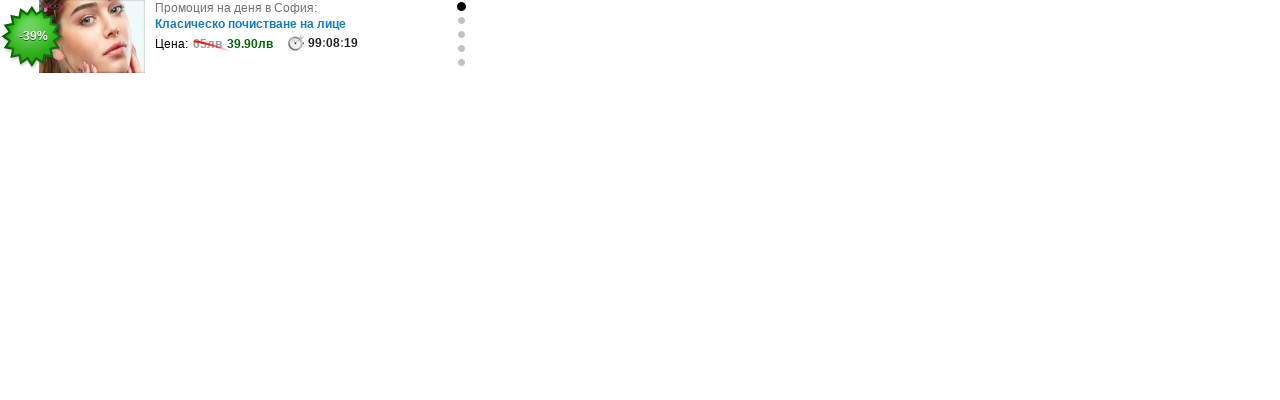

--- FILE ---
content_type: text/html; charset=UTF-8
request_url: https://b.grabo.bg/special/dealbox-492x73/?rnd=2019121711&affid=19825&deal=199235&cityid=1&city=Sofia&click_url=https://blueridgecabinetconnection.com/custom-floating-shelves/
body_size: 11029
content:
<!DOCTYPE html PUBLIC "-//W3C//DTD XHTML 1.0 Transitional//EN" "http://www.w3.org/TR/xhtml1/DTD/xhtml1-transitional.dtd">
<html>
	<head>
		<meta http-equiv="Content-Type" content="text/html; charset=UTF-8" />
		<link href="//b.grabo.bg/special/dealbox-492x73/style.css" type="text/css" rel="stylesheet" />
		<script src="//b.grabo.bg/special/dealbox-492x73/javascript.js" type="text/javascript"></script>
	</head>
	<body>
		<div id="wholebanner" style="position:relative;">
									<div id="deal_1" rel="deal" style="display:block; background-color:#fff; position:absolute; top:0; left:0;" onmouseover="multideals_mouseover();" onmousemove="multideals_mouseover();" onmouseout="multideals_mouseout();">
							<div id="thumb">
								<a href="https://blueridgecabinetconnection.com/custom-floating-shelves/" target="_blank" style="z-index:3;"></a>
								<div id="grbimgs_cnt_1" style="z-index:2;"><img src="https://imgrabo.com/pics/deals/cached/_167x101_webp/5/dealimg-5b2cb34cac9bbf27de364e15671db228.jpg.webp" alt="" border="0" /></div>
							</div>
							<a href="https://blueridgecabinetconnection.com/custom-floating-shelves/" target="_blank" id="promostar">-39%</a>
							<div id="dealbody">
								<a href="https://blueridgecabinetconnection.com/custom-floating-shelves/" target="_blank" id="dealttl">Промоция на деня в София:
									<b>Класическо почистване на лице</b>
								</a>
								<div class="graboferta_price">
									<span>Цена:</span>
									<strong>65лв <div class="djazga"></div></strong><b>39.90лв</b>
								</div>
																<div class="graboferta_timer"><span id="clock_1_h">99</span>:<span id="clock_1_m">08</span>:<span id="clock_1_s">19</span></div>				
							</div>
							<div id="dots">
																	<a href="javascript:;" onclick="multideals_show_deal(1); return false;" onfocus="this.blur();" class="ondot"></a>
																	<a href="javascript:;" onclick="multideals_show_deal(2); return false;" onfocus="this.blur();" class=""></a>
																	<a href="javascript:;" onclick="multideals_show_deal(3); return false;" onfocus="this.blur();" class=""></a>
																	<a href="javascript:;" onclick="multideals_show_deal(4); return false;" onfocus="this.blur();" class=""></a>
																	<a href="javascript:;" onclick="multideals_show_deal(5); return false;" onfocus="this.blur();" class=""></a>
															</div>
						</div>
											<div id="deal_2" rel="deal" style="display:none; background-color:#fff; position:absolute; top:0; left:0;" onmouseover="multideals_mouseover();" onmousemove="multideals_mouseover();" onmouseout="multideals_mouseout();">
							<div id="thumb">
								<a href="https://blueridgecabinetconnection.com/custom-floating-shelves/" target="_blank" style="z-index:3;"></a>
								<div id="grbimgs_cnt_2" style="z-index:2;"><img src="https://imgrabo.com/pics/deals/cached/_167x101_webp/c/dealimg-cc77bc8603c6f6ac691759990c93c0ae.jpg.webp" alt="" border="0" /></div>
							</div>
							<a href="https://blueridgecabinetconnection.com/custom-floating-shelves/" target="_blank" id="promostar">-35%</a>
							<div id="dealbody">
								<a href="https://blueridgecabinetconnection.com/custom-floating-shelves/" target="_blank" id="dealttl">Промоция на деня в София:
									<b>Юмейхо масаж на цяло тяло, плюс диагностика</b>
								</a>
								<div class="graboferta_price">
									<span>Цена:</span>
									<strong>100лв <div class="djazga"></div></strong><b>64.99лв</b>
								</div>
																<div class="graboferta_timer"><span id="clock_2_h">99</span>:<span id="clock_2_m">08</span>:<span id="clock_2_s">19</span></div>				
							</div>
							<div id="dots">
																	<a href="javascript:;" onclick="multideals_show_deal(1); return false;" onfocus="this.blur();" class=""></a>
																	<a href="javascript:;" onclick="multideals_show_deal(2); return false;" onfocus="this.blur();" class="ondot"></a>
																	<a href="javascript:;" onclick="multideals_show_deal(3); return false;" onfocus="this.blur();" class=""></a>
																	<a href="javascript:;" onclick="multideals_show_deal(4); return false;" onfocus="this.blur();" class=""></a>
																	<a href="javascript:;" onclick="multideals_show_deal(5); return false;" onfocus="this.blur();" class=""></a>
															</div>
						</div>
											<div id="deal_3" rel="deal" style="display:none; background-color:#fff; position:absolute; top:0; left:0;" onmouseover="multideals_mouseover();" onmousemove="multideals_mouseover();" onmouseout="multideals_mouseout();">
							<div id="thumb">
								<a href="https://blueridgecabinetconnection.com/custom-floating-shelves/" target="_blank" style="z-index:3;"></a>
								<div id="grbimgs_cnt_3" style="z-index:2;"><img src="https://imgrabo.com/pics/deals/cached/_167x101_webp/f/dealimg-f9c071a44337ec2e8ea9ddc849495c06.jpg.webp" alt="" border="0" /></div>
							</div>
							<a href="https://blueridgecabinetconnection.com/custom-floating-shelves/" target="_blank" id="promostar">-30%</a>
							<div id="dealbody">
								<a href="https://blueridgecabinetconnection.com/custom-floating-shelves/" target="_blank" id="dealttl">Промоция на деня в София:
									<b>Уелнес изживяване: Единична флотационна сесия</b>
								</a>
								<div class="graboferta_price">
									<span>Цена:</span>
									<strong>120лв <div class="djazga"></div></strong><b>84лв</b>
								</div>
																<div class="graboferta_timer"><span id="clock_3_h">99</span>:<span id="clock_3_m">08</span>:<span id="clock_3_s">19</span></div>				
							</div>
							<div id="dots">
																	<a href="javascript:;" onclick="multideals_show_deal(1); return false;" onfocus="this.blur();" class=""></a>
																	<a href="javascript:;" onclick="multideals_show_deal(2); return false;" onfocus="this.blur();" class=""></a>
																	<a href="javascript:;" onclick="multideals_show_deal(3); return false;" onfocus="this.blur();" class="ondot"></a>
																	<a href="javascript:;" onclick="multideals_show_deal(4); return false;" onfocus="this.blur();" class=""></a>
																	<a href="javascript:;" onclick="multideals_show_deal(5); return false;" onfocus="this.blur();" class=""></a>
															</div>
						</div>
											<div id="deal_4" rel="deal" style="display:none; background-color:#fff; position:absolute; top:0; left:0;" onmouseover="multideals_mouseover();" onmousemove="multideals_mouseover();" onmouseout="multideals_mouseout();">
							<div id="thumb">
								<a href="https://blueridgecabinetconnection.com/custom-floating-shelves/" target="_blank" style="z-index:3;"></a>
								<div id="grbimgs_cnt_4" style="z-index:2;"><img src="https://imgrabo.com/pics/deals/cached/_167x101_webp/3/dealimg-3ce039580f7507aea36cace017a19af7.jpg.webp" alt="" border="0" /></div>
							</div>
							<a href="https://blueridgecabinetconnection.com/custom-floating-shelves/" target="_blank" id="promostar">-53%</a>
							<div id="dealbody">
								<a href="https://blueridgecabinetconnection.com/custom-floating-shelves/" target="_blank" id="dealttl">Промоция на деня в София:
									<b>Курс по самозащита с 9-милиметров пистолет - на 28 Март, в с. Лозен, от Pr..</b>
								</a>
								<div class="graboferta_price">
									<span>Цена:</span>
									<strong>500.01лв <div class="djazga"></div></strong><b>234.99лв</b>
								</div>
																<div class="graboferta_timer"><span id="clock_4_h">99</span>:<span id="clock_4_m">08</span>:<span id="clock_4_s">19</span></div>				
							</div>
							<div id="dots">
																	<a href="javascript:;" onclick="multideals_show_deal(1); return false;" onfocus="this.blur();" class=""></a>
																	<a href="javascript:;" onclick="multideals_show_deal(2); return false;" onfocus="this.blur();" class=""></a>
																	<a href="javascript:;" onclick="multideals_show_deal(3); return false;" onfocus="this.blur();" class=""></a>
																	<a href="javascript:;" onclick="multideals_show_deal(4); return false;" onfocus="this.blur();" class="ondot"></a>
																	<a href="javascript:;" onclick="multideals_show_deal(5); return false;" onfocus="this.blur();" class=""></a>
															</div>
						</div>
											<div id="deal_5" rel="deal" style="display:none; background-color:#fff; position:absolute; top:0; left:0;" onmouseover="multideals_mouseover();" onmousemove="multideals_mouseover();" onmouseout="multideals_mouseout();">
							<div id="thumb">
								<a href="https://blueridgecabinetconnection.com/custom-floating-shelves/" target="_blank" style="z-index:3;"></a>
								<div id="grbimgs_cnt_5" style="z-index:2;"><img src="https://imgrabo.com/pics/deals/cached/_167x101_webp/2/dealimg-2de7e6ac355a287bf745e665e3a3fc4a.jpg.webp" alt="" border="0" /></div>
							</div>
							<a href="https://blueridgecabinetconnection.com/custom-floating-shelves/" target="_blank" id="promostar">-12%</a>
							<div id="dealbody">
								<a href="https://blueridgecabinetconnection.com/custom-floating-shelves/" target="_blank" id="dealttl">Промоция на деня в София:
									<b>Почивка във Велинград: Нощувка със закуска, обяд и вечеря, плюс релакс зон..</b>
								</a>
								<div class="graboferta_price">
									<span>Цена:</span>
									<strong>85лв <div class="djazga"></div></strong><b>75лв</b>
								</div>
																<div class="graboferta_timer"><span id="clock_5_h">99</span>:<span id="clock_5_m">08</span>:<span id="clock_5_s">19</span></div>				
							</div>
							<div id="dots">
																	<a href="javascript:;" onclick="multideals_show_deal(1); return false;" onfocus="this.blur();" class=""></a>
																	<a href="javascript:;" onclick="multideals_show_deal(2); return false;" onfocus="this.blur();" class=""></a>
																	<a href="javascript:;" onclick="multideals_show_deal(3); return false;" onfocus="this.blur();" class=""></a>
																	<a href="javascript:;" onclick="multideals_show_deal(4); return false;" onfocus="this.blur();" class=""></a>
																	<a href="javascript:;" onclick="multideals_show_deal(5); return false;" onfocus="this.blur();" class="ondot"></a>
															</div>
						</div>
											<script type="text/javascript">
							clocks_info[5]	= 4774099;
							//graboimgs_transition("grbimgs_cnt_5", ["https://imgrabo.com/pics/deals/cached/_167x101_webp/2/dealimg-2de7e6ac355a287bf745e665e3a3fc4a.jpg.webp","https://imgrabo.com/pics/deals/cached/_167x101_webp/5/dealimg-5d62e01cf7121433d297c82884fe6ec0.jpg.webp"]);
						</script>
								</div>
		<script type="text/javascript">
			multideals_num	= 5;
		</script>
	</body>
</html>